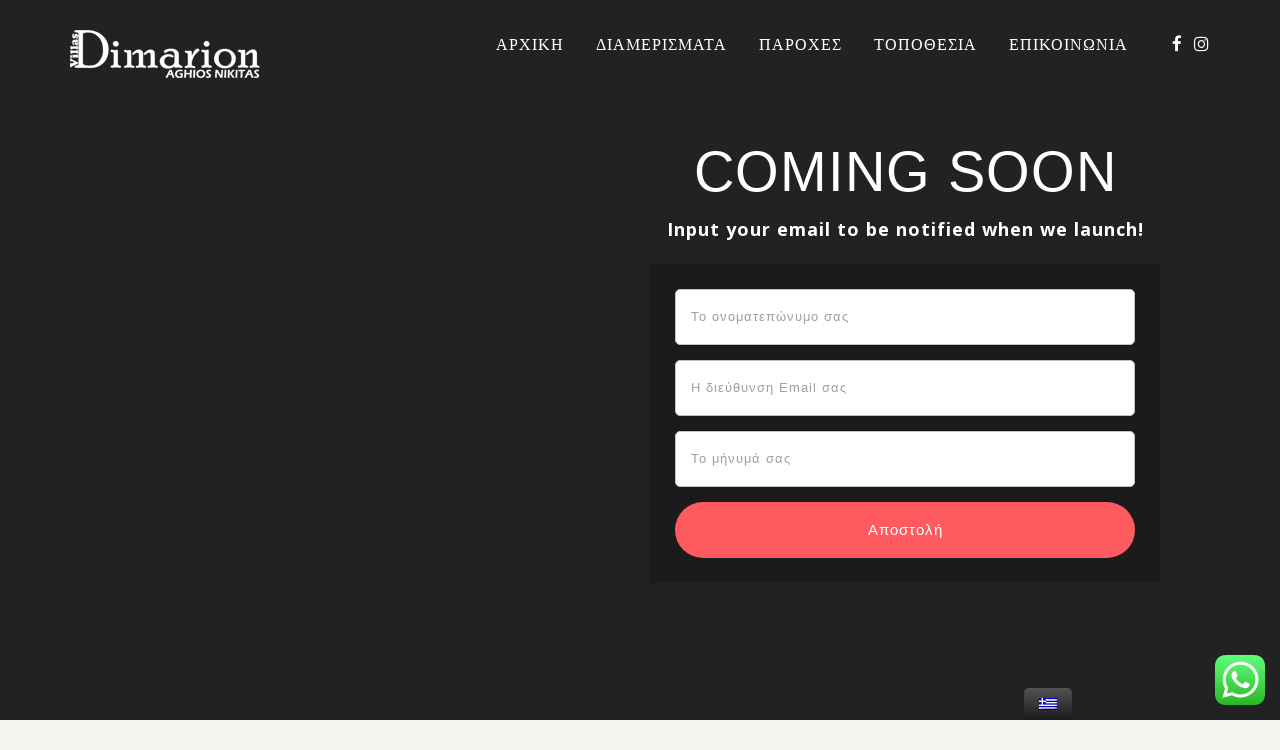

--- FILE ---
content_type: text/css
request_url: https://www.dimarion.gr/wp-content/uploads/useanyfont/uaf.css?ver=1653215745
body_size: 860
content:
				@font-face {
					font-family: 'alkionis';
					src: url('/wp-content/uploads/useanyfont/5436alkionis.woff2') format('woff2'),
						url('/wp-content/uploads/useanyfont/5436alkionis.woff') format('woff');
					  font-display: auto;
				}

				.alkionis{font-family: 'alkionis' !important;}

						h1, h2, h3, h4, h5, h6, .entry-title, body.single-post .entry-title, body.page .entry-title, body.category .entry-title, .widget-title, .site-title, .site-description, body, p, blockquote, li, a, strong, b, .menu-footer-container li a, .menu-footer-container li span, #menu-footer li a, #menu-footer li span, .menu-main-menu-container li a, .menu-main-menu-container li span, #menu-main-menu li a, #menu-main-menu li span, .menu-%ce%9d%ce%95%ce%9f-container li a, .menu-%ce%9d%ce%95%ce%9f-container li span, #menu-%ce%9d%ce%95%ce%9f li a, #menu-%ce%9d%ce%95%ce%9f li span, .elementor-icon-box-title, .elementor-icon-box-title, .widget-title{
					font-family: 'alkionis' !important;
				}
		

--- FILE ---
content_type: text/css
request_url: https://www.dimarion.gr/wp-content/uploads/elementor/css/post-75.css?ver=1653235982
body_size: 1680
content:
.elementor-75 .elementor-element.elementor-element-xij48vh > .elementor-container{max-width:1040px;}.elementor-75 .elementor-element.elementor-element-xij48vh:not(.elementor-motion-effects-element-type-background), .elementor-75 .elementor-element.elementor-element-xij48vh > .elementor-motion-effects-container > .elementor-motion-effects-layer{background-color:#2c2c2c;}.elementor-75 .elementor-element.elementor-element-xij48vh > .elementor-background-overlay{background-color:#000000;opacity:0.22;transition:background 0.3s, border-radius 0.3s, opacity 0.3s;}.elementor-75 .elementor-element.elementor-element-xij48vh{transition:background 0.3s, border 0.3s, border-radius 0.3s, box-shadow 0.3s;padding:40px 0px 40px 0px;}.elementor-bc-flex-widget .elementor-75 .elementor-element.elementor-element-3ms8rrq.elementor-column .elementor-column-wrap{align-items:center;}.elementor-75 .elementor-element.elementor-element-3ms8rrq.elementor-column.elementor-element[data-element_type="column"] > .elementor-column-wrap.elementor-element-populated > .elementor-widget-wrap{align-content:center;align-items:center;}.elementor-75 .elementor-element.elementor-element-0iyilmb .th-header-wrap{max-width:100%;margin:0 auto;}.elementor-75 .elementor-element.elementor-element-0iyilmb .th-header-wrap .elementor-icon-box-wrapper{text-align:center;}.elementor-75 .elementor-element.elementor-element-0iyilmb .elementor-icon-box-content .elementor-icon-box-title{color:#ffffff;}.elementor-75 .elementor-element.elementor-element-0iyilmb .elementor-icon-box-content .elementor-icon-box-description{color:#ffffff;}.elementor-75 .elementor-element.elementor-element-0iyilmb .elementor-icon-box-content .elementor-icon-box-description a{color:#ffffff;}body.elementor-page-75 h1.entry-title{margin-top:1px;}:root{--page-title-display:none;}